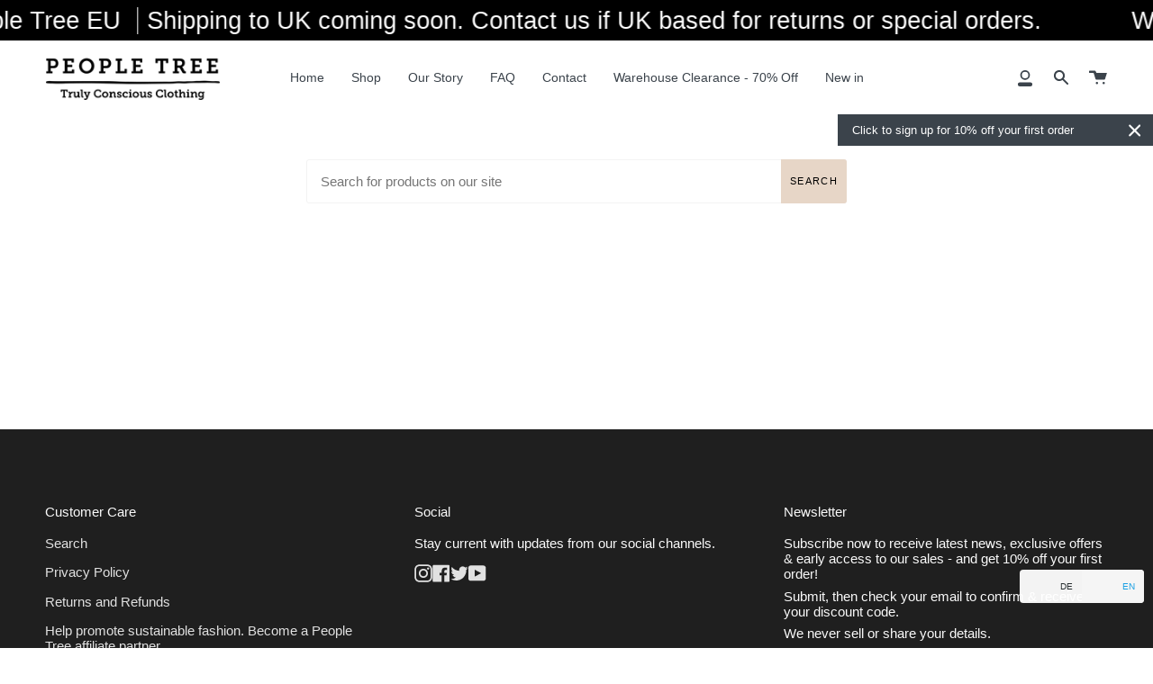

--- FILE ---
content_type: text/css
request_url: https://peopletree.de/cdn/shop/t/46/assets/font-settings.css?v=142682173112419644001759333576
body_size: 84
content:
@font-face{font-family:Instrument Sans;font-weight:400;font-style:normal;font-display:swap;src:url(//peopletree.eu/cdn/fonts/instrument_sans/instrumentsans_n4.db86542ae5e1596dbdb28c279ae6c2086c4c5bfa.woff2?h1=cGVvcGxldHJlZS5ldQ&h2=cGVvcGxldHJlZS5kZQ&h3=ZnIucGVvcGxldHJlZS5ldQ&h4=ZGUucGVvcGxldHJlZS5ldQ&h5=cGVvcGxldHJlZS5mcg&h6=cGVvcGxldHJlZS1ldS5hY2NvdW50Lm15c2hvcGlmeS5jb20&h7=cGVvcGxldHJlZS5jby51aw&hmac=2e18142026eaadda045322130f0c15afebcb4fdd73147de25ef8fbcb8970601f) format("woff2"),url(//peopletree.eu/cdn/fonts/instrument_sans/instrumentsans_n4.510f1b081e58d08c30978f465518799851ef6d8b.woff?h1=cGVvcGxldHJlZS5ldQ&h2=cGVvcGxldHJlZS5kZQ&h3=ZnIucGVvcGxldHJlZS5ldQ&h4=ZGUucGVvcGxldHJlZS5ldQ&h5=cGVvcGxldHJlZS5mcg&h6=cGVvcGxldHJlZS1ldS5hY2NvdW50Lm15c2hvcGlmeS5jb20&h7=cGVvcGxldHJlZS5jby51aw&hmac=e896f753e082c22427c539a899e870ae4e51f4237fb2f34fdd4edac5abe70809) format("woff")}@font-face{font-family:Instrument Sans;font-weight:400;font-style:normal;font-display:swap;src:url(//peopletree.eu/cdn/fonts/instrument_sans/instrumentsans_n4.db86542ae5e1596dbdb28c279ae6c2086c4c5bfa.woff2?h1=cGVvcGxldHJlZS5ldQ&h2=cGVvcGxldHJlZS5kZQ&h3=ZnIucGVvcGxldHJlZS5ldQ&h4=ZGUucGVvcGxldHJlZS5ldQ&h5=cGVvcGxldHJlZS5mcg&h6=cGVvcGxldHJlZS1ldS5hY2NvdW50Lm15c2hvcGlmeS5jb20&h7=cGVvcGxldHJlZS5jby51aw&hmac=2e18142026eaadda045322130f0c15afebcb4fdd73147de25ef8fbcb8970601f) format("woff2"),url(//peopletree.eu/cdn/fonts/instrument_sans/instrumentsans_n4.510f1b081e58d08c30978f465518799851ef6d8b.woff?h1=cGVvcGxldHJlZS5ldQ&h2=cGVvcGxldHJlZS5kZQ&h3=ZnIucGVvcGxldHJlZS5ldQ&h4=ZGUucGVvcGxldHJlZS5ldQ&h5=cGVvcGxldHJlZS5mcg&h6=cGVvcGxldHJlZS1ldS5hY2NvdW50Lm15c2hvcGlmeS5jb20&h7=cGVvcGxldHJlZS5jby51aw&hmac=e896f753e082c22427c539a899e870ae4e51f4237fb2f34fdd4edac5abe70809) format("woff")}@font-face{font-family:Instrument Sans;font-weight:500;font-style:normal;font-display:swap;src:url(//peopletree.eu/cdn/fonts/instrument_sans/instrumentsans_n5.1ce463e1cc056566f977610764d93d4704464858.woff2?h1=cGVvcGxldHJlZS5ldQ&h2=cGVvcGxldHJlZS5kZQ&h3=ZnIucGVvcGxldHJlZS5ldQ&h4=ZGUucGVvcGxldHJlZS5ldQ&h5=cGVvcGxldHJlZS5mcg&h6=cGVvcGxldHJlZS1ldS5hY2NvdW50Lm15c2hvcGlmeS5jb20&h7=cGVvcGxldHJlZS5jby51aw&hmac=08572d140c6d9ab794712f4776a53b51a100f7075d475cbe3beff1c6cc24ab2d) format("woff2"),url(//peopletree.eu/cdn/fonts/instrument_sans/instrumentsans_n5.9079eb7bba230c9d8d8d3a7d101aa9d9f40b6d14.woff?h1=cGVvcGxldHJlZS5ldQ&h2=cGVvcGxldHJlZS5kZQ&h3=ZnIucGVvcGxldHJlZS5ldQ&h4=ZGUucGVvcGxldHJlZS5ldQ&h5=cGVvcGxldHJlZS5mcg&h6=cGVvcGxldHJlZS1ldS5hY2NvdW50Lm15c2hvcGlmeS5jb20&h7=cGVvcGxldHJlZS5jby51aw&hmac=fa1d64a46c43f7a5f87fd8c321e8cea3c3d776a0e1b3e6b0fa2e077503335bff) format("woff")}@font-face{font-family:Instrument Sans;font-weight:500;font-style:normal;font-display:swap;src:url(//peopletree.eu/cdn/fonts/instrument_sans/instrumentsans_n5.1ce463e1cc056566f977610764d93d4704464858.woff2?h1=cGVvcGxldHJlZS5ldQ&h2=cGVvcGxldHJlZS5kZQ&h3=ZnIucGVvcGxldHJlZS5ldQ&h4=ZGUucGVvcGxldHJlZS5ldQ&h5=cGVvcGxldHJlZS5mcg&h6=cGVvcGxldHJlZS1ldS5hY2NvdW50Lm15c2hvcGlmeS5jb20&h7=cGVvcGxldHJlZS5jby51aw&hmac=08572d140c6d9ab794712f4776a53b51a100f7075d475cbe3beff1c6cc24ab2d) format("woff2"),url(//peopletree.eu/cdn/fonts/instrument_sans/instrumentsans_n5.9079eb7bba230c9d8d8d3a7d101aa9d9f40b6d14.woff?h1=cGVvcGxldHJlZS5ldQ&h2=cGVvcGxldHJlZS5kZQ&h3=ZnIucGVvcGxldHJlZS5ldQ&h4=ZGUucGVvcGxldHJlZS5ldQ&h5=cGVvcGxldHJlZS5mcg&h6=cGVvcGxldHJlZS1ldS5hY2NvdW50Lm15c2hvcGlmeS5jb20&h7=cGVvcGxldHJlZS5jby51aw&hmac=fa1d64a46c43f7a5f87fd8c321e8cea3c3d776a0e1b3e6b0fa2e077503335bff) format("woff")}@font-face{font-family:Instrument Sans;font-weight:400;font-style:italic;font-display:swap;src:url(//peopletree.eu/cdn/fonts/instrument_sans/instrumentsans_i4.028d3c3cd8d085648c808ceb20cd2fd1eb3560e5.woff2?h1=cGVvcGxldHJlZS5ldQ&h2=cGVvcGxldHJlZS5kZQ&h3=ZnIucGVvcGxldHJlZS5ldQ&h4=ZGUucGVvcGxldHJlZS5ldQ&h5=cGVvcGxldHJlZS5mcg&h6=cGVvcGxldHJlZS1ldS5hY2NvdW50Lm15c2hvcGlmeS5jb20&h7=cGVvcGxldHJlZS5jby51aw&hmac=03f58cf61d88243c408de85660a9fa33320b11b1b8be6b1414dbff24d57d19ad) format("woff2"),url(//peopletree.eu/cdn/fonts/instrument_sans/instrumentsans_i4.7e90d82df8dee29a99237cd19cc529d2206706a2.woff?h1=cGVvcGxldHJlZS5ldQ&h2=cGVvcGxldHJlZS5kZQ&h3=ZnIucGVvcGxldHJlZS5ldQ&h4=ZGUucGVvcGxldHJlZS5ldQ&h5=cGVvcGxldHJlZS5mcg&h6=cGVvcGxldHJlZS1ldS5hY2NvdW50Lm15c2hvcGlmeS5jb20&h7=cGVvcGxldHJlZS5jby51aw&hmac=16c06ea763a34f084d4afd375bbd638d678ddd25d55cad5a3280aed804b427e5) format("woff")}@font-face{font-family:Instrument Sans;font-weight:500;font-style:italic;font-display:swap;src:url(//peopletree.eu/cdn/fonts/instrument_sans/instrumentsans_i5.d2033775d4997e4dcd0d47ebdd5234b5c14e3f53.woff2?h1=cGVvcGxldHJlZS5ldQ&h2=cGVvcGxldHJlZS5kZQ&h3=ZnIucGVvcGxldHJlZS5ldQ&h4=ZGUucGVvcGxldHJlZS5ldQ&h5=cGVvcGxldHJlZS5mcg&h6=cGVvcGxldHJlZS1ldS5hY2NvdW50Lm15c2hvcGlmeS5jb20&h7=cGVvcGxldHJlZS5jby51aw&hmac=9c4465d3ffb66a9e869d7d4ecb854f45963631122fce35275d74c77a0bc5fbbf) format("woff2"),url(//peopletree.eu/cdn/fonts/instrument_sans/instrumentsans_i5.8e3cfa86b65acf809ce72bc4f9b58f185ef6b8c7.woff?h1=cGVvcGxldHJlZS5ldQ&h2=cGVvcGxldHJlZS5kZQ&h3=ZnIucGVvcGxldHJlZS5ldQ&h4=ZGUucGVvcGxldHJlZS5ldQ&h5=cGVvcGxldHJlZS5mcg&h6=cGVvcGxldHJlZS1ldS5hY2NvdW50Lm15c2hvcGlmeS5jb20&h7=cGVvcGxldHJlZS5jby51aw&hmac=f40b6f55259d87f8f3c125638a41a59c14606bf64dde205839109904e53436ef) format("woff")}
/*# sourceMappingURL=/cdn/shop/t/46/assets/font-settings.css.map?v=142682173112419644001759333576 */
